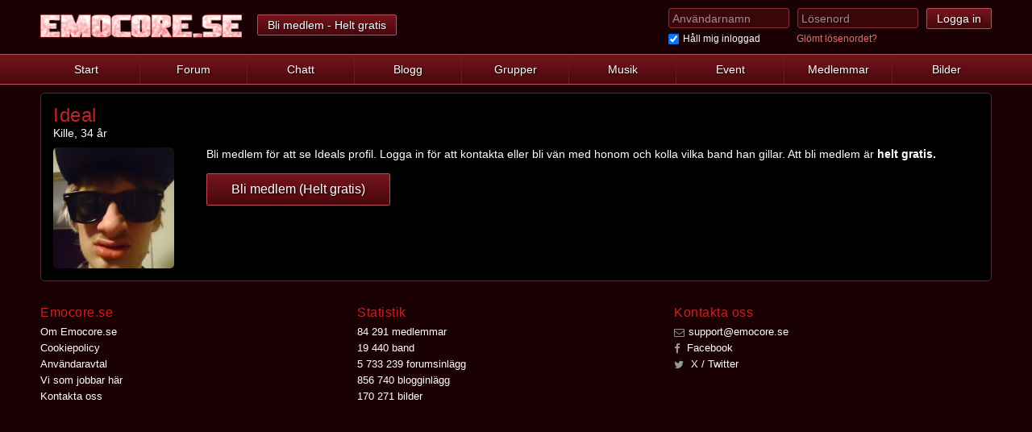

--- FILE ---
content_type: text/html; charset=utf-8
request_url: https://www.emocore.se/Ideal
body_size: 2581
content:
<!DOCTYPE html>
<html lang="sv-se">
	<head><script>(function(w,i,g){w[g]=w[g]||[];if(typeof w[g].push=='function')w[g].push(i)})
(window,'GTM-KTSNRQ4L','google_tags_first_party');</script><script>(function(w,d,s,l){w[l]=w[l]||[];(function(){w[l].push(arguments);})('set', 'developer_id.dY2E1Nz', true);
		var f=d.getElementsByTagName(s)[0],
		j=d.createElement(s);j.async=true;j.src='/vsx3/';
		f.parentNode.insertBefore(j,f);
		})(window,document,'script','dataLayer');</script>
		<title>Ideal - Emocore.se</title>
		<meta charset="UTF-8">
		<meta http-equiv="X-UA-Compatible" content="IE=edge">
		<meta name="viewport" content="width=device-width, initial-scale=1.0, maximum-scale=1.0, user-scalable=no">
		<meta name="HandheldFriendly" content="True">
		<meta name="MobileOptimized" content="320">
		<meta name="apple-mobile-web-app-title" content="Emocore.se">
		<meta name="application-name" content="Emocore.se">
		<meta name="description" content="Ideals profil på Emocore. Kolla vilka band Ideal gillar och vilka festivaler han ska gå på!">
		
		<link rel="dns-prefetch" href="//static.emocore.se" />
		<link rel="canonical" href="//www.emocore.se/Ideal">
		<link rel="stylesheet" href="//static.emocore.se/css/style.css?v=1755539336">
		<link rel="stylesheet" href="//static.emocore.se/css/theme_2.css?v=1491505287">
		<!-- Look into upgrading this... -->
		<link rel="stylesheet" href="//maxcdn.bootstrapcdn.com/font-awesome/4.4.0/css/font-awesome.min.css">
		<link rel="stylesheet" href="//static.emocore.se/_scripts/vanillabox/vanillabox.css">

		<!-- Fix so we dont need 100 images here... -->
		<link rel="apple-touch-icon" sizes="57x57" href="//static.emocore.se/apple-touch-icon-57x57.png">
		<link rel="apple-touch-icon" sizes="60x60" href="//static.emocore.se/apple-touch-icon-60x60.png">
		<link rel="apple-touch-icon" sizes="72x72" href="//static.emocore.se/apple-touch-icon-72x72.png">
		<link rel="apple-touch-icon" sizes="76x76" href="//static.emocore.se/apple-touch-icon-76x76.png">
		<link rel="apple-touch-icon" sizes="114x114" href="//static.emocore.se/apple-touch-icon-114x114.png">
		<link rel="apple-touch-icon" sizes="120x120" href="//static.emocore.se/apple-touch-icon-120x120.png">
		<link rel="apple-touch-icon" sizes="144x144" href="//static.emocore.se/apple-touch-icon-144x144.png">
		<link rel="apple-touch-icon" sizes="152x152" href="//static.emocore.se/apple-touch-icon-152x152.png">
		<link rel="apple-touch-icon" sizes="180x180" href="//static.emocore.se/apple-touch-icon-180x180.png">
		<link rel="icon" type="image/png" href="//static.emocore.se/favicon-160x160.png" sizes="160x160">
		<link rel="icon" type="image/png" href="//static.emocore.se/favicon-96x96.png" sizes="96x96">
		<link rel="icon" type="image/png" href="//static.emocore.se/favicon-32x32.png" sizes="32x32">
		<link rel="shortcut icon" href="//static.emocore.se/_grafic/favicon.ico">

		<script src="//static.emocore.se/_scripts/jquery.min.js"></script>
		<script src="//static.emocore.se/_scripts/vanillabox/jquery.vanillabox-0.1.7.min.js?1477005172"></script>
		<script src="//static.emocore.se/_scripts/functions.js?1755501287"></script>
		<script src="/_ajax/ajax.js?v=1755139012"></script>
		<script src="//static.emocore.se/_scripts/app.js?1755494805"></script>
		

				<script src="https://www.google.com/recaptcha/api.js?hl=sv" async defer></script>
		
		<!-- Google Analytics (gtag.js) -->
		<script async src="https://www.googletagmanager.com/gtag/js?id=G-WBCJDSTGSD"></script>
		<script>window.dataLayer=window.dataLayer||[];function gtag(){dataLayer.push(arguments);}gtag('js',new Date());gtag('config','G-WBCJDSTGSD');</script>

		
		<style>
		/* Mobile menu changes from Dec 24, 2015 */
		@media screen and (max-width: 840px) {
			header {
				position: fixed;
				top: 0;
				width: 100%;
				z-index: 100;
			}
			main {
				margin-top: 37px;
			}
			header > nav > div > a {
				padding: 4px 0 4px 7px;
			}
			#nav_icons > a {
				padding: 7px 10px;
			}

		}
		.a_b {
			font-weight: bold;
		}
		.poll_box {
			float: left;
			padding: 0;
		}

		/* Cookie banner */
		.cc_container .cc_message {
			font-size: 14px!important;

		}
		.cc_container {
			background-color: rgba(0,0,0, 0.8)!important;
			padding: 10px!important;
		}

		.cc_container .cc_btn, .cc_container .cc_btn:visited {
			background-color: #39060a!important;
			color: #fff!important;
		}

		/* Message doesn't break on long URLs */
		.user_message>div>p {
			max-width: 700px;
			overflow: hidden;
			display: block;
			text-overflow: ellipsis;
		}
		.um_100>div>p {
			max-width: 870px;
		}
		#wall_main .ui_75 {
			width: 30px;
			height: 30px;
		}

		#wall_main .user_message nav {
			float: right !important;
			margin: 0 !important;
		}
		
		#wall_main .user_message nav a {
			font-size: 12px;
		}

				@media (max-width: 550px) {
			.user_message>div>p {
				max-width: 450px;
			}
		}
		@media (max-width: 310px) {
			.user_message>div>p {
				max-width: 210px;
			}
		}
		.user_message div p {
			overflow-wrap: anywhere;
		}
		#topic_table > div {
			overflow-wrap: anywhere;
		}
		.tenor-gif {
			margin: 1em 0;
			clear: both;
			display: block;
			max-width: 40%;
		}
		.pm_img {
			max-width: 500px;
			max-height: 300px;
		}
		.user_message .pm_img {
			max-width: 400px;
			max-height: 240px;
		}
		.user_message .youtube-embed, 
		.user_message .spotify-embed, 
		.user_message .bandcamp-embed, 
		.user_message .vimeo-embed,
		.user_message .mixcloud-embed,
		.user_message .tiktok-embed,
		.user_message .tenor-gif,
		.user_message .tenor-gif-embed,
		.user_message .imgur-embed,
		.user_message .soundcloud-embed {
			clear: both;
			display: block; 
			max-width: 400px !important;
			margin: 1em 0;
		}
		.no_pd {
			padding: 0;
			border: 0;
		}
		</style>

			</head>
	<body>
						<header id="header">
			<div>
								<a href="/" id="logo_big" title="Till startsidan" class="only_www www"></a>
									<a href="/sida/bli_medlem" class="button only_www">Bli medlem - Helt gratis</a>
										<form method="post" action="/actions.php?action=log_in" class="only_www">
						<input name="u_user" type="text" maxlength="28" placeholder="Användarnamn" required>
						<input name="u_pass" type="password" placeholder="Lösenord" required>
						<input type="submit" value="Logga in">
						<div>
							<input id="u_stay_online" type="checkbox" name="stay_online" checked="checked"><label for="u_stay_online">Håll mig inloggad</label>
							<a href="/sida/glomt_losenord">Glömt lösenordet?</a>
						</div>
					</form>
								</div>
			<nav>
				<span class="only_mob">
					<a href="#" id="mob_meny" class="xs-menu-trigger"><span class="xs-line"></span></a>
					<a href="/" id="mob_logo"></a>
											<a href="/sida/logga_in" id="mob_log_in">Logga in</a>
									</span>
				<div>
					<a href="/">Start</a>
										<a href="/sida/bli_medlem" class="only_mob">Bli medlem</a>
										<a href="/sida/forum">Forum</a>
					<a href="/sida/chatt">Chatt</a>
					<a href="/sida/blogg">Blogg</a>
					<a href="/sida/grupper">Grupper</a>
					<a href="/sida/musik">Musik</a>
					<a href="/sida/event">Event</a>
					<a href="/sida/slump">Medlemmar</a>
					<a href="/sida/bilder">Bilder</a>
									</div>
				<div class="xs-menu xs-menu--menu only_mob">
					<div class="xs-menu-inner">
						<a href="/">Start</a>
												<a href="/sida/bli_medlem" class="only_mob">Bli medlem</a>
												<a href="/sida/forum">Forum</a>
						<a href="/sida/chatt">Chatt</a>
						<a href="/sida/blogg">Blogg</a>
						<a href="/sida/grupper">Grupper</a>
						<a href="/sida/musik">Musik</a>
						<a href="/sida/event">Event</a>
						<a href="/sida/slump">Medlemmar</a>
						<a href="/sida/bilder">Bilder</a>
											</div>
				</div>
							</nav>
		</header>
				<main>
			<div id="main">
					<div class="box">
		<h1>Ideal</h1>
		Kille, 34 år
		<div id="left_part">
			<div>
									<a href="//static.emocore.se/_big/53054_40.jpg" class="vanillabox"><img src="//static.emocore.se/_images/53054_40.jpg" alt="Ideal" id="big_img"></a>
								</div>	
		</div>
		<div id="right_part">
			<p class="m_t">Bli medlem för att se Ideals profil. Logga in för att kontakta eller bli vän med honom och kolla vilka band han gillar. Att bli medlem är <b>helt gratis.</b></p>
			<br>
			<a href="/sida/bli_medlem" class="button big_b">Bli medlem (Helt gratis)</a>
		</div>
	</div>
	
				<div class="m_t no_pd no_b">
					</div>
				</main>
		
	
		
		<footer>
			<div>
				<h4>Emocore.se</h4>
				<a href="/sida/om_emocore">Om Emocore.se</a>
				<a href="/sida/cookies">Cookiepolicy</a>
				<a href="/sida/emocore_avtal">Användaravtal</a>
				<a href="/sida/vi_som_jobbar_pa_emocore">Vi som jobbar här</a>
				<a href="/sida/kontakt">Kontakta oss</a>
			</div>
			<div>
				<h4>Statistik</h4>
				<a href="/sida/senast_inloggade">84 291 medlemmar</a>
				<a href="/sida/musik">19 440 band</a>
				<a href="/sida/forum">5 733 239 forumsinlägg</a>
				<a href="/sida/blogg">856 740 blogginlägg</a>
				<a href="/sida/bilder">170 271 bilder</a>
			</div>
			<div>
				<h4>Kontakta oss</h4>
				<a href="mailto:support@emocore.se"><i class="fa fa-envelope-o"></i>support@emocore.se</a>
				<a href="https://www.facebook.com/Emocore.se" target="_blank"><i class="fa fa-facebook"></i> Facebook</a>
				<a href="https://X.com/EmocoreSE" target="_blank"><i class="fa fa-twitter"></i> X / Twitter</a>
			</div>
		</footer>
	</body>
</html>
